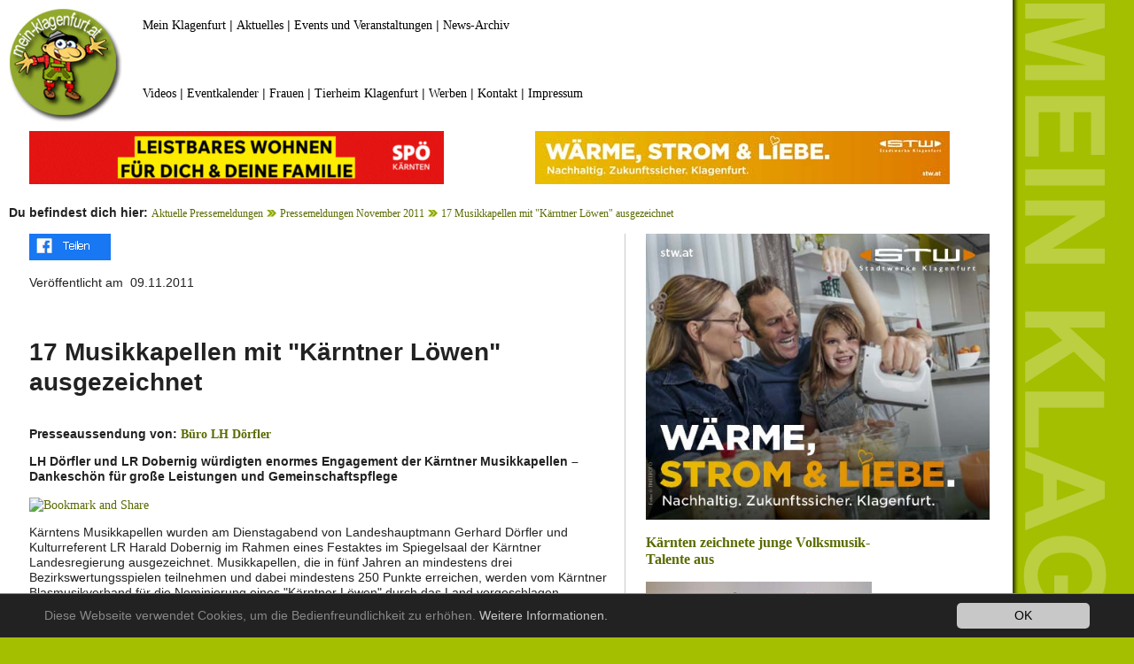

--- FILE ---
content_type: text/html; charset=utf-8
request_url: https://www.mein-klagenfurt.at/aktuelle-pressemeldungen/pressemeldungen-november-2011/17-musikkapellen-mit-kaerntner-loewen-ausgezeichnet/
body_size: 5695
content:
<!DOCTYPE html>
<html lang="de-DE">
<head>

<meta charset="utf-8">
<!-- 
	This website is powered by TYPO3 - inspiring people to share!
	TYPO3 is a free open source Content Management Framework initially created by Kasper Skaarhoj and licensed under GNU/GPL.
	TYPO3 is copyright 1998-2026 of Kasper Skaarhoj. Extensions are copyright of their respective owners.
	Information and contribution at https://typo3.org/
-->



<title>17 Musikkapellen mit &quot;Kärntner Löwen&quot; ausgezeichnet</title>
<meta name="generator" content="TYPO3 CMS" />
<meta name="description" content="17 Musikkapellen mit &quot;Kärntner Löwen&quot; ausgezeichnet" />
<meta name="twitter:card" content="summary" />
<meta name="verify-v1" content="D0YsKT4mVDabDIJGbMi7yQbgEv9GyYTp6Tp6pRAnWBM=" />


<link rel="stylesheet" type="text/css" href="/typo3conf/ext/newsslider/Resources/Public/Styles/Flexslider/flexslider.css?1624891132" media="all">
<link rel="stylesheet" type="text/css" href="/typo3conf/ext/jn_lighterbox/Resources/Public/style/lightbox.min.css?1621319046" media="screen">
<link rel="stylesheet" type="text/css" href="/typo3conf/ext/mindshape_cookie_hint/Resources/Public/Css/dark-bottom.css?1623770898" media="all">
<link rel="stylesheet" type="text/css" href="/fileadmin/template/unterseiten.css?1628581022" media="all">
<link rel="stylesheet" type="text/css" href="/fileadmin/template/unterseiten-boilerplate.css?1623752277" media="all">
<link rel="stylesheet" type="text/css" href="/fileadmin/template/bilder.css?1620895317" media="all">



<script src="/typo3conf/ext/jn_lighterbox/Resources/Public/javascript/jquery-2.2.4.min.js?1621319046" type="text/javascript"></script>

<script src="/fileadmin/template/respond.min.js?1623752380" type="text/javascript"></script>



  <meta name="viewport" content="width=device-width, initial-scale=1">
     <script type="text/javascript">
function fbshare(){
var sharer = "https://www.facebook.com/sharer/sharer.php?u=";
window.open(sharer + location.href,'sharer');
}
</script>
<link rel="canonical" href="https://www.mein-klagenfurt.at/aktuelle-pressemeldungen/pressemeldungen-november-2011/17-musikkapellen-mit-kaerntner-loewen-ausgezeichnet"/>


</head>
<body>

<div id="fb-root"></div>
<script async defer crossorigin="anonymous" src="https://connect.facebook.net/de_DE/sdk.js#xfbml=1&version=v11.0" nonce="ERIegMop"></script>
<div class="gridContainer clearfix">
  <div id="LayoutDiv1">
    <div id="header">
      <div id="logo"><a href="https://www.mein-klagenfurt.at"><img src="/fileadmin/template/mkl-logo.jpg" alt="Mein Klagenfurt"></a></div>
      <div id="obennavi">
<div id="c74255" class="frame frame-default frame-type-text frame-layout-0"><p><a href="https://www.mein-klagenfurt.at" target="_self">Mein Klagenfurt</a> | <a href="/aktuelle-pressemeldungen/pressemeldungen-februar-2026">Aktuelles</a> | <a href="/mein-klagenfurt/events-veranstaltungen/warst-du-dabei">Events und Veranstaltungen</a> | <a href="/aktuelle-pressemeldungen">News-Archiv</a></p></div>

</div>
            <div id="unterenavi">
<div id="c74256" class="frame frame-default frame-type-text frame-layout-0"><p><a href="https://www.facebook.com/meinklagenfurt/videos" target="_blank">Videos</a> | <a href="/mein-klagenfurt/events-veranstaltungen/eventkalender-klagenfurt-am-woerthersee">Eventkalender</a> | <a href="/frauenportal-frauenanliegen-frauenthemen">Frauen</a> | <a href="/tierheim-klagenfurt">Tierheim Klagenfurt</a> | <a href="/kontakt/onlinewerbung-im-grossraum-klagenfurt-im-kaerntner-zentralraum">Werben</a> | <a href="/kontakt">Kontakt</a> | <a href="/kontakt/impressum">Impressum</a></p></div>

</div>
    </div>
    <div id="bannerreihe1">
      <div id="contentbanner">
<div id="c73906" class="frame frame-default frame-type-list frame-layout-0 frame-space-after-extra-small"><div class="tx-ghrandomcontent-pi1">
<div id="c85031" class="frame frame-default frame-type-html frame-layout-0"><a href="https://kaernten.spoe.at/post/foerderungen-sozial-abc/" target="_blank"><img src="/fileadmin/banner/banner2025/wohnen-content-neu.gif" alt="Leistbares Wohnen - Wohnbeihilfe neu!" title="Leistbares Wohnen - Wohnbeihilfe neu!"></a></div>

</div></div>

</div>
      <div id="contentbanner1">
<div id="c73908" class="frame frame-default frame-type-list frame-layout-0 frame-space-after-extra-small"><div class="tx-ghrandomcontent-pi1">
<div id="c86744" class="frame frame-default frame-type-html frame-layout-0"><a href="https://www.stw.at/" target="_blank"><img src="/fileadmin/banner/banner2025/stromliebe-stw-content.jpg" alt="Wärme, Strom & Liebe. Nachhaltig, Zukunftssicher. Stadtwerke Klagenfurt." title="Wärme, Strom & Liebe. Nachhaltig, Zukunftssicher. Stadtwerke Klagenfurt."></a></div>

</div></div>

</div>
    </div><div id="contenttrenner"><b>Du befindest dich hier:</b> <a href="/aktuelle-pressemeldungen" target="_self">Aktuelle Pressemeldungen</a> <img src="/fileadmin/template/klickpfadpfeil.gif">&nbsp;<a href="/aktuelle-pressemeldungen/pressemeldungen-november-2011" target="_self">Pressemeldungen November 2011</a> <img src="/fileadmin/template/klickpfadpfeil.gif">&nbsp;<a href="/aktuelle-pressemeldungen/pressemeldungen-november-2011/17-musikkapellen-mit-kaerntner-loewen-ausgezeichnet" target="_self">17 Musikkapellen mit "Kärntner Löwen" ausgezeichnet</a> 
    <br/><div id="content-links"><div id="share"><a href="#" onclick="fbshare();"><img src="/fileadmin/template/teilen.png" alt="Artikel auf Facebook teilen" title="Artikel auf Facebook teilen"></a></div><div id="share-mobile"><a href="#" ontouchstart="fbshare();"><img src="/fileadmin/template/teilen.png" alt="Artikel auf Facebook teilen" title="Artikel auf Facebook teilen"></a></div><br /><div class="last_update">Veröffentlicht am &nbsp;09.11.2011</div><br />
<div id="c73834" class="frame frame-default frame-type-html frame-layout-0"><div class="fb-like" data-href="https://www.facebook.com/meinklagenfurt" data-width="" data-layout="standard" data-action="like" data-size="small" data-share="false"></div></div>

<br />
<div id="c36635" class="frame frame-default frame-type-textpic frame-layout-0"><header><h1 class="">
				17 Musikkapellen mit &quot;Kärntner Löwen&quot; ausgezeichnet
			</h1></header><div class="ce-textpic ce-center ce-below"><div class="ce-bodytext"><p><span lang="DE-AT"><span lang="DE-AT"><span lang="DE-AT"><span lang="DE-AT"><span lang="DE-AT"><span lang="DE-AT"><span lang="DE-AT"><span lang="DE-AT"><strong>Presseaussendung von: </strong></span></span></span></span></span></span></span></span><strong><a href="http://www.ktn.gv.at/42612_DE-LH_Gerhard_Doerfler-Person" title="Öffnet externen Link in neuem Fenster" target="_blank" class="external-link-new-window"><strong>Büro LH Dörfler</strong></a></strong>&nbsp;</p><p><b>LH Dörfler und LR Dobernig würdigten enormes Engagement der Kärntner Musikkapellen – Dankeschön für große Leistungen und Gemeinschaftspflege</b></p></div></div></div>


<div id="c36634" class="frame frame-default frame-type-html frame-layout-0"><!-- AddThis Button BEGIN --><a class="addthis_button" href="http://www.addthis.com/bookmark.php?v=250&amp;username=webmaster01"><img src="http://s7.addthis.com/static/btn/v2/lg-share-en.gif" width="125" height="16" alt="Bookmark and Share" style="border:0"/></a><script type="text/javascript" src="http://s7.addthis.com/js/250/addthis_widget.js#username=webmaster01"></script><!-- AddThis Button END --></div>


<div id="c36633" class="frame frame-default frame-type-text frame-layout-0"><p>Kärntens Musikkapellen wurden am Dienstagabend von Landeshauptmann Gerhard Dörfler und Kulturreferent LR Harald Dobernig im Rahmen eines Festaktes im Spiegelsaal der Kärntner Landesregierung ausgezeichnet. Musikkapellen, die in fünf Jahren an mindestens drei Bezirkswertungsspielen teilnehmen und dabei mindestens 250 Punkte erreichen, werden vom Kärntner Blasmusikverband für die Nominierung eines &quot;Kärntner Löwen&quot; durch das Land vorgeschlagen. </p><p>Diesmal waren die folgenden 17 Musikvereine &quot;löwenstark&quot;: TK Trachtenkapelle St. Urban (Obm. Johann Maneßinger/Kpm. Erich Schinegger), Bauernkapelle Birnbaum (Peter Kerschbaumer/Siegfried Kerschbaumer), Trachtenkapelle Alpenrose-Waidegg ((Andreas Unterasinger/Heribert Patterer), Bundesbahner-Stadtkapelle Klagenfurt (Berndt Ewinger/Michael Janesch), TK Berg/Drau (Peter Reiter/Richard Unterreiner), TK Mallnitz (Bianka Kumer, Josef Striednig), MK TK Molzbichl (Hermann Ebner/Hans Brunner), MK Oberdrauburg (Gottfried Bernhard/Norbert Oberhauser), TK Trebesing (Peter Moser/Johann Dullnig), Marktmusik Eberstein (Wolfgang Vergeiner/Gebhard Schober), Alpen-Blasmusik Glödnitz (Stefan Leitner/Wolfgang Obersteiner), Bürgerkorpsmusik Straßburg (Siegfried Brunner/Werner Simon), TK Feld am See (Rene Dossi/ Alfred Oberlassnig), Gemeindemusikkapelle Paternion-Feistritz ( Manfred Salentinig/ Herbert Steiner), Musikverein Möchling-Klopeinersee (Christoph Tanzer/Viktoria Marold), TK St. Georgen/Lavanttal (Günter Wutscher/Walter Schildberger) und Bergkapelle St. Stefan/Lavanttal (Stefan Maier/Daniel Weinberger). </p><p>LH Dörfler, LR Dobernig und der Obmann des Landesblasmusikverbandes, Horst Baumgartner gratulierten den Musikern und dankten ihnen für ihr erfolgreiches Wirken und ihre vorbildhafte Gemeinschaftspflege. Die Musikvereine seien immer da, bei jedem Anlass und zu jeder Jahres- und Tageszeit, sagte Dobernig. Ohne Musikkapellen wäre das Land sehr viel ärmer. Daher danke er ihnen sowie dem Landesmusikschulwerk für die stetigen Bemühungen um Qualität und Kooperation. Ziel sei es, die Qualität weiter zu steigern. Besonders erfreulich sei die Tatsache, dass rund zwei Drittel der Musiker unter 30 Jahre alt sind. 6.800 Menschen würden in insgesamt 134 Kapellen bei rund 4.000 Auftritten im Jahr mitwirken, beschrieb Dobernig das breite und intensive Wirken der Kärntner Blasmusik. Insgesamt seien in Kärnten über 100.000 Menschen in der Volkskulturarbeit aktiv. </p><p>Der Landeshauptmann unterstrich die großartigen Leistungen der Musikkapellen. Es handle sich um ein großes &quot;Konzert des Miteinanders&quot;. Kärnten könne sich über seine kulturelle Vielfalt und seinen kulturellen Reichtum sehr glücklich schätzen, so Dörfler. Er wies auch darauf hin, dass Kultur Brücken baue, auch zwischen den Volksgruppen. Besonders freue er sich auch immer über Auftritte von Musikkapellen außerhalb Kärntens, wo es für diese sehr viel Applaus gebe. Dörfler dankte Dobernig für sein leidenschaftliches Kulturengagement. </p><p>Blasmusikverbandsobmann Horst Baumgartner sagte, dass Kärntens Musikkapellen innerhalb Österreichs eine wesentliche Rolle spielen. Heuer habe der Verband anlässlich seines 60jährigen Jubiläums viele Akzente gesetzt. Man sei stolz auf viele große Veranstaltungen sowie auf die vielen Preise, die Kärntner Musikkapellen bzw. Musikerinnen und Musiker erringen. Baumgartner dankte insbesondere dem Landeshauptmann und dem Kulturreferenten für die Unterstützung. </p><p>Im Rahmen der Veranstaltung wurde auch die Preisträger für die besten Fotos zum Thema Musikkapellen bedankt, nachdem der Blasmusikverband erstmals einen Fotowettbewerb initiiert hatte. Eine Jury hatte über hundert Einsendungen zu bewerten. Siegerin wurde Daniela Germadnik aus Eberndorf, den zweiten Platz errang Martina Inwinkl aus Birnbaum und den dritten Platz erzielte Gerald Mirnig aus Launsdorf. Die Gewinner erhielten Gutscheine überreicht. </p><p>An der Veranstaltung im Spiegelsaal nahmen auch viele Bürgermeister aus allen Teilen Kärntens teil, weiters Bundesrat Bgm. Franz Pirolt, Landtagspräsident Johann Gallo, LAbg. Helmut Haas, Horst Moser von der Unterabteilung Volkskultur, Militärkapellmeister Professor Sigismund Seidl und Landeskapellmeister Arthur Lanzer. Musikalisch umrahmt wurde der Festakt von der Musikgruppe &quot;Schwermetall&quot; und vom Sänger Christoph Glantschnig. </p><p><strong>Foto:</strong> LPD/Lobitzer</p><p><a href="#top">Nach oben</a></p></div>

<br /></div><div id="content-rechts">
<div id="c73904" class="frame frame-default frame-type-list frame-layout-0"><div class="tx-ghrandomcontent-pi1">
<div id="c73904" class="frame frame-default frame-type-list frame-layout-0"><div class="tx-ghrandomcontent-pi1">
<div id="c73904" class="frame frame-default frame-type-list frame-layout-0"><div class="tx-ghrandomcontent-pi1">
<div id="c79522" class="frame frame-default frame-type-html frame-layout-0"><a href="https://www.stw.at/" target="_blank"><img src="/fileadmin/banner/banner2025/stromliebe-stw-bigbutton.jpg" alt="Wärme, Strom & Liebe. Nachhaltig, Zukunftssicher. Stadtwerke Klagenfurt." title="Wärme, Strom & Liebe. Nachhaltig, Zukunftssicher. Stadtwerke Klagenfurt."></a></div>

</div></div>

</div></div>

</div></div>


<div id="c73902" class="frame frame-default frame-type-list frame-layout-0"><div class="news"><!--TYPO3SEARCH_end--><div class="news-list-view" id="news-container-73902"><!--
	=====================
		Partials/List/Item.html
--><div class="col-md-9 articletype-1" itemscope="itemscope" itemtype="http://schema.org/Article"><h3 itemprop="headline"><a title="Kärnten zeichnete junge Volksmusik-Talente aus" href="/aktuelle-pressemeldungen/pressemeldungen-februar-2026/kaernten-zeichnete-junge-volksmusik-talente-aus">
				Kärnten zeichnete junge Volksmusik-Talente aus
			</a></h3><div class="row news-list-item"><div class="col-md-3"><a title="Kärnten zeichnete junge Volksmusik-Talente aus" href="/aktuelle-pressemeldungen/pressemeldungen-februar-2026/kaernten-zeichnete-junge-volksmusik-talente-aus"><img class="img-responsive" src="/fileadmin/_processed_/8/4/csm_musiktalente-reichmann_fdaea651cb.jpg" width="255" height="170" alt="" /></a></div><!-- teaser --><div class="lead" itemprop="description"><p>17 Ensembles sowie 22 Solistinnen und Solisten haben am vergangenen Wochenende beim 15. Kärntner Volksmusikwettbewerb im Schloss Krastowitz ihr&hellip;</p></div></div></div><!--
	=====================
		Partials/List/Item.html
--><div class="col-md-9 articletype-1" itemscope="itemscope" itemtype="http://schema.org/Article"><h3 itemprop="headline"><a title="Staubsaugerautomat bei Tankstelle aufgebrochen" href="/aktuelle-pressemeldungen/pressemeldungen-februar-2026/staubsaugerautomat-bei-klagenfurter-tankstelle-aufgebrochen">
				Staubsaugerautomat bei Tankstelle aufgebrochen
			</a></h3><div class="row news-list-item"><div class="col-md-3"><a title="Staubsaugerautomat bei Tankstelle aufgebrochen" href="/aktuelle-pressemeldungen/pressemeldungen-februar-2026/staubsaugerautomat-bei-klagenfurter-tankstelle-aufgebrochen"><img class="img-responsive" src="/fileadmin/_processed_/3/3/csm_staubsaugerautomat_7fd3e995a2.jpg" width="255" height="170" alt="" /></a></div><!-- teaser --><div class="lead" itemprop="description"><p>In den frühen Morgenstunden des 22. Februar 2026 brach ein bislang unbekannter Täter den Automaten einer SB-Staubsaugeranlage bei einer Tankstelle in&hellip;</p></div></div></div><!--
	=====================
		Partials/List/Item.html
--><div class="col-md-9 articletype-1" itemscope="itemscope" itemtype="http://schema.org/Article"><h3 itemprop="headline"><a title="Hilfe aus Kärnten schenkt Kindern im Kosovo Zukunft" href="/aktuelle-pressemeldungen/pressemeldungen-februar-2026/hilfe-aus-kaernten-schenkt-kindern-im-kosovo-zukunft">
				Hilfe aus Kärnten schenkt Kindern im Kosovo Zukunft
			</a></h3><div class="row news-list-item"><div class="col-md-3"><a title="Hilfe aus Kärnten schenkt Kindern im Kosovo Zukunft" href="/aktuelle-pressemeldungen/pressemeldungen-februar-2026/hilfe-aus-kaernten-schenkt-kindern-im-kosovo-zukunft"><img class="img-responsive" src="/fileadmin/_processed_/4/0/csm_flurin-caritas_148b892233.jpg" width="255" height="170" alt="" /></a></div><!-- teaser --><div class="lead" itemprop="description"><p>Spenden aus Kärnten unterstützen im Kosovo Kinder mit Behinderungen und ihre Familien. Die Caritas Kärnten fördert gemeinsam mit lokalen&hellip;</p></div></div></div><!--
	=====================
		Partials/List/Item.html
--><div class="col-md-9 articletype-1" itemscope="itemscope" itemtype="http://schema.org/Article"><h3 itemprop="headline"><a title="Gefährliche Zecke: Jetzt an den Impfschutz denken!" href="/aktuelle-pressemeldungen/pressemeldungen-februar-2026/gefaehrliche-zecke-jetzt-an-den-impfschutz-denken">
				Gefährliche Zecke: Jetzt an den Impfschutz denken!
			</a></h3><div class="row news-list-item"><div class="col-md-3"><a title="Gefährliche Zecke: Jetzt an den Impfschutz denken!" href="/aktuelle-pressemeldungen/pressemeldungen-februar-2026/gefaehrliche-zecke-jetzt-an-den-impfschutz-denken"><img class="img-responsive" src="/fileadmin/_processed_/7/3/csm_zecke_f77232b84b.jpg" width="255" height="170" alt="" /></a></div><!-- teaser --><div class="lead" itemprop="description"><p>Gesundheitslandesrätin Prettner erinnert an die bevorstehende Zecken-Aktivität: FSME kann schwere Folgen haben. Februar ist der perfekte Zeitpunkt für&hellip;</p></div></div></div></div><!--TYPO3SEARCH_begin--></div><p><a href="#top">Nach oben</a></p></div>

</div>
      </div>
     
  </div>
  </div>
</div>

  <script>
    window.cookieconsent_options = {
      expiryDays: 365,
      
        learnMore: 'Weitere Informationen.',
      
      dismiss: 'OK',
      message: 'Diese Webseite verwendet Cookies, um die Bedienfreundlichkeit zu erhöhen.',
      
        link: '/kontakt/impressum',
      
      
    };
  </script>

<script src="/typo3conf/ext/newsslider/Resources/Public/Scripts/jquery.flexslider-min.js?1624809230" type="text/javascript"></script>
<script src="/typo3conf/ext/jn_lighterbox/Resources/Public/javascript/lightbox.min.js?1621319046" type="text/javascript"></script>
<script src="/typo3conf/ext/mindshape_cookie_hint/Resources/Public/Js/cookieconsent.js?1623770898" type="text/javascript"></script>
<script src="/typo3temp/assets/js/a8d5c3ee6e.js?1621319116" type="text/javascript"></script>

<script type="text/javascript">
/*<![CDATA[*/
/* JS for news slider CE-73795 */
jQuery(function(){
				jQuery('#flexslider_73795').flexslider({controlNav:false,directionNav:true});
				
				});

/*]]>*/
</script>


</body>
</html>